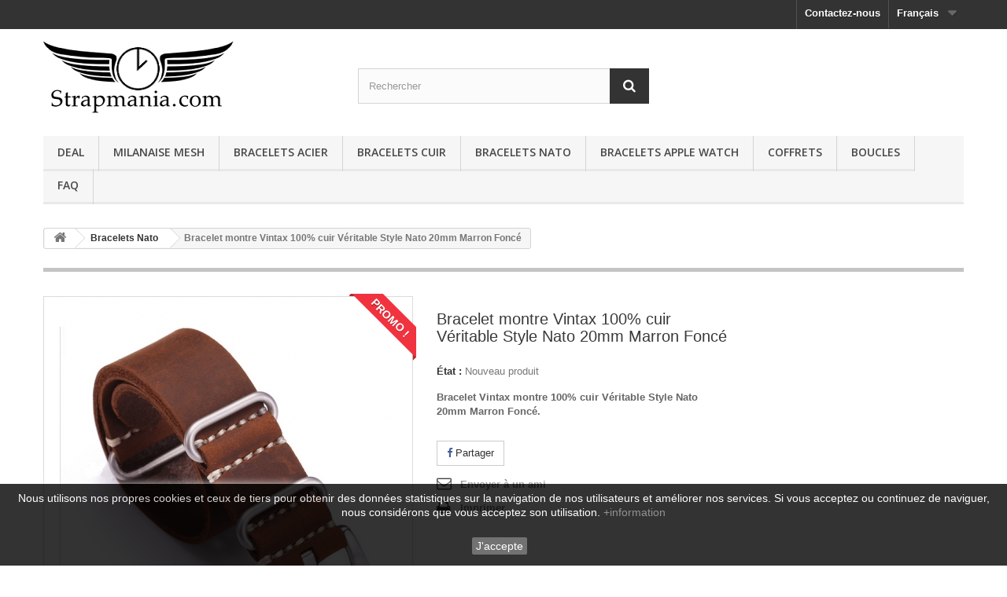

--- FILE ---
content_type: text/html; charset=utf-8
request_url: https://strapmania.com/fr/bracelets-nato/149-bracelet-montre-vintax-100-cuir-veritable-style-nato-20mm-marron-fonce.html
body_size: 11640
content:
<!DOCTYPE HTML> <!--[if lt IE 7]><html class="no-js lt-ie9 lt-ie8 lt-ie7" lang="fr-fr"><![endif]--> <!--[if IE 7]><html class="no-js lt-ie9 lt-ie8 ie7" lang="fr-fr"><![endif]--> <!--[if IE 8]><html class="no-js lt-ie9 ie8" lang="fr-fr"><![endif]--> <!--[if gt IE 8]><html class="no-js ie9" lang="fr-fr"><![endif]--><html lang="fr-fr"><head><meta charset="utf-8" /><title>Bracelet montre Vintax 100% cuir Véritable Style Nato 20mm marron fonce</title><meta name="description" content="Bracelet montre Vintax 100% cuir Véritable Style Nato 20mm marron fonce. Bracelet cuir vintage avec boucle special pour votre montre préféré. Haute qualitée." /><meta name="generator" content="PrestaShop" /><meta name="robots" content="index,follow" /><meta name="viewport" content="width=device-width, minimum-scale=0.25, maximum-scale=1.6, initial-scale=1.0" /><meta name="apple-mobile-web-app-capable" content="yes" /><link rel="icon" type="image/vnd.microsoft.icon" href="/img/favicon.ico?1710350096" /><link rel="shortcut icon" type="image/x-icon" href="/img/favicon.ico?1710350096" /><link rel="stylesheet" href="https://strapmania.com/themes/default-bootstrap/cache/v_65_5abb58fe2fb4cd7b6e530a20bb958d8f_all.css" type="text/css" media="all" /><link rel="stylesheet" href="https://strapmania.com/themes/default-bootstrap/cache/v_65_b4632cd5da8519ab97b7d34dde18182d_print.css" type="text/css" media="print" /><meta property="og:type" content="product" /><meta property="og:url" content="https://strapmania.com/fr/bracelets-nato/149-bracelet-montre-vintax-100-cuir-veritable-style-nato-20mm-marron-fonce.html" /><meta property="og:title" content="Bracelet montre Vintax 100% cuir Véritable Style Nato 20mm marron fonce" /><meta property="og:site_name" content="STRAPMANIA - Wicoon Entreprise S.L" /><meta property="og:description" content="Bracelet montre Vintax 100% cuir Véritable Style Nato 20mm marron fonce. Bracelet cuir vintage avec boucle special pour votre montre préféré. Haute qualitée." /><meta property="og:image" content="https://strapmania.com/624-large_default/bracelet-montre-vintax-100-cuir-veritable-style-nato-20mm-marron-fonce.jpg" /><meta property="product:pretax_price:amount" content="39.17" /><meta property="product:pretax_price:currency" content="EUR" /><meta property="product:price:amount" content="39.17" /><meta property="product:price:currency" content="EUR" /> <style type="text/css" class="slidersEverywhereStyle">.SEslider.test {
		padding:0px 0px 0px 0px;
		width:100%;
			}

	.SEslider.test .slidetitle {
		background:rgba(0, 0, 0, 0.5);
		color:#fff;
	}

	.SEslider.test .slide_description {
		background:rgba(0, 0, 0, 0.5);
		color:#fff;
	}

	.SEslider.test .se-next, .SEslider.test .se-prev {
		background:rgba(0, 0, 0, 0.5);
		color:#fff;
	}

	.SEslider.test .se-next:hover, .SEslider.test .se-prev:hover {
		text-shadow:#fff;
	}
	
	.SEslider.test .se-pager-item {
		border-color:rgba(0, 0, 0, 0.5);
	}
	
	.SEslider.test .se-pager-item:hover {
		border-color:transparent;
		box-shadow:0 0 3px #fff;
	}
	
	.SEslider.test .se-pager a {
		background-color:#0090f0;
	}
	
	.SEslider.test .se-pager a.se-pager-link.active {
		background-color:#ffa500;
	}
	
	/** media queries **/

						 
			@media all and (max-width: 1199px) {
				.SEslider.test {
					padding:0px 0px 0px 0px;
					width:100%;
									}
			}
					 
			@media all and (max-width: 989px) {
				.SEslider.test {
					padding:0px 0px 0px 0px;
					width:100%;
									}
			}
			

	.SEslider.envio {
		padding:0px 0px 0px 0px;
		width:100%;
			}

	.SEslider.envio .slidetitle {
		background:rgba(0, 0, 0, 0.5);
		color:#fff;
	}

	.SEslider.envio .slide_description {
		background:rgba(0, 0, 0, 0.5);
		color:#fff;
	}

	.SEslider.envio .se-next, .SEslider.envio .se-prev {
		background:rgba(0, 0, 0, 0.5);
		color:#fff;
	}

	.SEslider.envio .se-next:hover, .SEslider.envio .se-prev:hover {
		text-shadow:#fff;
	}
	
	.SEslider.envio .se-pager-item {
		border-color:rgba(0, 0, 0, 0.5);
	}
	
	.SEslider.envio .se-pager-item:hover {
		border-color:transparent;
		box-shadow:0 0 3px #fff;
	}
	
	.SEslider.envio .se-pager a {
		background-color:#0090f0;
	}
	
	.SEslider.envio .se-pager a.se-pager-link.active {
		background-color:#ffa500;
	}
	
	/** media queries **/

						 
			@media all and (max-width: 1199px) {
				.SEslider.envio {
					padding:0px 0px 0px 0px;
					width:100%;
									}
			}
					 
			@media all and (max-width: 989px) {
				.SEslider.envio {
					padding:0px 0px 0px 0px;
					width:100%;
									}
			}
			

	.SEslider.desceunt {
		padding:0px 0px 0px 0px;
		width:100%;
			}

	.SEslider.desceunt .slidetitle {
		background:rgba(0, 0, 0, 0.5);
		color:#fff;
	}

	.SEslider.desceunt .slide_description {
		background:rgba(0, 0, 0, 0.5);
		color:#fff;
	}

	.SEslider.desceunt .se-next, .SEslider.desceunt .se-prev {
		background:rgba(0, 0, 0, 0.5);
		color:#fff;
	}

	.SEslider.desceunt .se-next:hover, .SEslider.desceunt .se-prev:hover {
		text-shadow:#fff;
	}
	
	.SEslider.desceunt .se-pager-item {
		border-color:rgba(0, 0, 0, 0.5);
	}
	
	.SEslider.desceunt .se-pager-item:hover {
		border-color:transparent;
		box-shadow:0 0 3px #fff;
	}
	
	.SEslider.desceunt .se-pager a {
		background-color:#0090f0;
	}
	
	.SEslider.desceunt .se-pager a.se-pager-link.active {
		background-color:#ffa500;
	}
	
	/** media queries **/

						 
			@media all and (max-width: 1199px) {
				.SEslider.desceunt {
					padding:0px 0px 0px 0px;
					width:100%;
									}
			}
					 
			@media all and (max-width: 989px) {
				.SEslider.desceunt {
					padding:0px 0px 0px 0px;
					width:100%;
									}
			}
			

	.SEslider.pago_y_envios {
		padding:0px 0px 0px 0px;
		width:100%;
			}

	.SEslider.pago_y_envios .slidetitle {
		background:rgba(0, 0, 0, 0.5);
		color:#fff;
	}

	.SEslider.pago_y_envios .slide_description {
		background:rgba(0, 0, 0, 0.5);
		color:#fff;
	}

	.SEslider.pago_y_envios .se-next, .SEslider.pago_y_envios .se-prev {
		background:rgba(0, 0, 0, 0.5);
		color:#fff;
	}

	.SEslider.pago_y_envios .se-next:hover, .SEslider.pago_y_envios .se-prev:hover {
		text-shadow:#fff;
	}
	
	.SEslider.pago_y_envios .se-pager-item {
		border-color:rgba(0, 0, 0, 0.5);
	}
	
	.SEslider.pago_y_envios .se-pager-item:hover {
		border-color:transparent;
		box-shadow:0 0 3px #fff;
	}
	
	.SEslider.pago_y_envios .se-pager a {
		background-color:#0090f0;
	}
	
	.SEslider.pago_y_envios .se-pager a.se-pager-link.active {
		background-color:#ffa500;
	}
	
	/** media queries **/

						 
			@media all and (max-width: 1199px) {
				.SEslider.pago_y_envios {
					padding:0px 0px 0px 0px;
					width:100%;
									}
			}
					 
			@media all and (max-width: 989px) {
				.SEslider.pago_y_envios {
					padding:0px 0px 0px 0px;
					width:100%;
									}
			}
			


/** rtl **/</style><link rel="alternate" hreflang="es-es" href="https://strapmania.com/es/correas-nato/149-correa-vintax-cuero-100-genuino-estilo-nato-20mm-marron-oscuro.html" /><link rel="alternate" hreflang="en-us" href="https://strapmania.com/en/nato-straps/149-vintax-nato-style-leather-strap-100-genuine-20mm-dark-brown.html" /><link rel="alternate" hreflang="fr-fr" href="https://strapmania.com/fr/bracelets-nato/149-bracelet-montre-vintax-100-cuir-veritable-style-nato-20mm-marron-fonce.html" />  
<script type="text/javascript" src="/modules/eicaptcha//views/js/eicaptcha-modules.js"></script> <link rel="stylesheet" href="//fonts.googleapis.com/css?family=Open+Sans:300,600&amp;subset=latin,latin-ext" type="text/css" media="all" /> <!--[if IE 8]> 
<script src="https://oss.maxcdn.com/libs/html5shiv/3.7.0/html5shiv.js"></script> 
<script src="https://oss.maxcdn.com/libs/respond.js/1.3.0/respond.min.js"></script> <![endif]-->   <noscript><img height="1" width="1" style="display:none" src="https://www.facebook.com/tr?id=346311855781868&ev=PageView&noscript=1" /></noscript></head><body id="product" class="product product-149 product-bracelet-montre-vintax-100-cuir-veritable-style-nato-20mm-marron-fonce category-23 category-bracelets-nato hide-left-column hide-right-column lang_fr"><div id="page"><div class="header-container"> <header id="header"><div class="nav"><div class="container"><div class="row"> <nav><div id="languages-block-top" class="languages-block"><div class="current"> <span>Français</span></div><ul id="first-languages" class="languages-block_ul toogle_content"><li > <a href="https://strapmania.com/es/correas-nato/149-correa-vintax-cuero-100-genuino-estilo-nato-20mm-marron-oscuro.html" title="Español (Spanish)" rel="alternate" hreflang="es"> <span>Español</span> </a></li><li > <a href="https://strapmania.com/en/nato-straps/149-vintax-nato-style-leather-strap-100-genuine-20mm-dark-brown.html" title="English (United States)" rel="alternate" hreflang="en"> <span>English</span> </a></li><li class="selected"> <span>Français</span></li></ul></div><div id="contact-link" > <a href="https://strapmania.com/fr/contactanos" title="Contactez-nous">Contactez-nous</a></div></nav></div></div></div><div><div class="container"><div class="row"><div id="header_logo"> <a href="https://strapmania.com/" title="STRAPMANIA - Wicoon Entreprise S.L"> <img class="logo img-responsive" src="https://strapmania.com/img/wicoon-entreprise-sl-logo-1569250162.jpg" alt="STRAPMANIA - Wicoon Entreprise S.L" width="246" height="96"/> </a></div><div id="search_block_top" class="col-sm-4 clearfix"><form id="searchbox" method="get" action="//strapmania.com/fr/buscar" > <input type="hidden" name="controller" value="search" /> <input type="hidden" name="orderby" value="position" /> <input type="hidden" name="orderway" value="desc" /> <input class="search_query form-control" type="text" id="search_query_top" name="search_query" placeholder="Rechercher" value="" /> <button type="submit" name="submit_search" class="btn btn-default button-search"> <span>Rechercher</span> </button></form></div><div id="block_top_menu" class="sf-contener clearfix col-lg-12"><div class="cat-title">Menu</div><ul class="sf-menu clearfix menu-content"><li><a href="https://strapmania.com/fr/28-deal" title="Deal">Deal</a></li><li><a href="https://strapmania.com/fr/14-milanaise-mesh" title="Milanaise Mesh">Milanaise Mesh</a><ul><li><a href="https://strapmania.com/fr/12-milanaise-shark-mesh" title="Milanaise Shark Mesh">Milanaise Shark Mesh</a></li><li><a href="https://strapmania.com/fr/18-milanaise-fine" title="Milanaise fine">Milanaise fine</a></li></ul></li><li><a href="https://strapmania.com/fr/16-bracelets-acier" title="Bracelets Acier">Bracelets Acier</a></li><li><a href="https://strapmania.com/fr/15-bracelets-cuir" title="Bracelets Cuir">Bracelets Cuir</a><ul><li><a href="https://strapmania.com/fr/13-bracelets-cuir-vintage-fais-mains" title="Bracelets Cuir Vintage Fais Mains">Bracelets Cuir Vintage Fais Mains</a></li><li><a href="https://strapmania.com/fr/22-bracelets-cuir-aviateur" title="Bracelets Cuir Aviateur">Bracelets Cuir Aviateur</a></li><li><a href="https://strapmania.com/fr/24-bracelets-nato" title="Bracelets Nato">Bracelets Nato</a></li><li><a href="https://strapmania.com/fr/27-bracelets-deployant" title="Bracelets Deployant">Bracelets Deployant</a></li></ul></li><li><a href="https://strapmania.com/fr/23-bracelets-nato" title="Bracelets Nato">Bracelets Nato</a></li><li><a href="https://strapmania.com/fr/20-bracelets-apple-watch" title="Bracelets Apple Watch">Bracelets Apple Watch</a></li><li><a href="https://strapmania.com/fr/17-coffrets" title="Coffrets">Coffrets</a></li><li><a href="https://strapmania.com/fr/26-boucles" title="Boucles">Boucles</a></li><li><a href="https://strapmania.com/fr/content/category/2-faq" title="FAQ">FAQ</a><ul><li ><a href="https://strapmania.com/fr/content/1-LIVRAISON">Livraison & Paiement</a></li><li ><a href="https://strapmania.com/fr/content/6-guide">Comment Choisir Taille</a></li><li ><a href="https://strapmania.com/fr/content/7-Qui-Sommes-Nous">Qui Sommes Nous</a></li></ul></li></ul></div></div></div></div> </header></div><div class="columns-container"><div id="columns" class="container"><div class="breadcrumb clearfix" itemscope itemtype="http://shema.org/BreadcrumList"> <a class="home" href="https://strapmania.com/" title="retour &agrave; Accueil"><i class="icon-home"></i></a> <span class="navigation-pipe">&gt;</span> <span class="navigation_page"><span itemprop="itemListElement" itemscope itemtype="http://shema.org/ListItem"><a itemprop="item" href="https://strapmania.com/fr/23-bracelets-nato" title="Bracelets Nato" ><span itemprop="name">Bracelets Nato</span></a></span><span class="navigation-pipe">></span>Bracelet montre Vintax 100% cuir Véritable Style Nato 20mm Marron Foncé</span></div><div id="slider_row" class="row"><div id="top_column" class="center_column col-xs-12 col-sm-12"><div data-name="pago_y_envios2" class="SEslider notLoaded seslider_pago_y_envios2 pago_y_envios mode_horizontal sliderFigo" style="max-width:1660px;" ><ul id="SEslider_pago_y_envios2" style="margin:0;"><li class="primo active" style="padding:0;" data-slide-index="1"> <img class="SEimage" src="https://strapmania.com/modules/homesliderpro/images/resize_paiement.png" alt="" height="146" width="1660" /></li></ul></div></div></div><div class="row"><div id="center_column" class="center_column col-xs-12 col-sm-12"><div itemscope itemtype="https://schema.org/Product"><meta itemprop="url" content="https://strapmania.com/fr/bracelets-nato/149-bracelet-montre-vintax-100-cuir-veritable-style-nato-20mm-marron-fonce.html"><div class="primary_block row"><div class="container"><div class="top-hr"></div></div><div class="pb-left-column col-xs-12 col-sm-4 col-md-5"><div id="image-block" class="clearfix"> <span class="sale-box no-print"> <span class="sale-label">Promo !</span> </span> <span id="view_full_size"> <img id="bigpic" itemprop="image" src="https://strapmania.com/624-large_default/bracelet-montre-vintax-100-cuir-veritable-style-nato-20mm-marron-fonce.jpg" title="Bracelet montre Vintax 100% cuir Véritable Style Nato 20mm Marron Foncé" alt="Bracelet montre Vintax 100% cuir Véritable Style Nato 20mm Marron Foncé" width="458" height="458"/> <span class="span_link no-print">Agrandir l&#039;image</span> </span></div><div id="views_block" class="clearfix "> <span class="view_scroll_spacer"> <a id="view_scroll_left" class="" title="Autres vues" href="javascript:{}"> Pr&eacute;c&eacute;dent </a> </span><div id="thumbs_list"><ul id="thumbs_list_frame"><li id="thumbnail_624"> <a href="https://strapmania.com/624-thickbox_default/bracelet-montre-vintax-100-cuir-veritable-style-nato-20mm-marron-fonce.jpg" data-fancybox-group="other-views" class="fancybox shown" title="Bracelet montre Vintax 100% cuir Véritable Style Nato 20mm Marron Foncé"> <img class="img-responsive" id="thumb_624" src="https://strapmania.com/624-cart_default/bracelet-montre-vintax-100-cuir-veritable-style-nato-20mm-marron-fonce.jpg" alt="Bracelet montre Vintax 100% cuir Véritable Style Nato 20mm Marron Foncé" title="Bracelet montre Vintax 100% cuir Véritable Style Nato 20mm Marron Foncé" height="80" width="80" itemprop="image" /> </a></li><li id="thumbnail_638"> <a href="https://strapmania.com/638-thickbox_default/bracelet-montre-vintax-100-cuir-veritable-style-nato-20mm-marron-fonce.jpg" data-fancybox-group="other-views" class="fancybox" title="Bracelet montre Vintax 100% cuir Véritable Style Nato 20mm Marron Foncé"> <img class="img-responsive" id="thumb_638" src="https://strapmania.com/638-cart_default/bracelet-montre-vintax-100-cuir-veritable-style-nato-20mm-marron-fonce.jpg" alt="Bracelet montre Vintax 100% cuir Véritable Style Nato 20mm Marron Foncé" title="Bracelet montre Vintax 100% cuir Véritable Style Nato 20mm Marron Foncé" height="80" width="80" itemprop="image" /> </a></li><li id="thumbnail_887" class="last"> <a href="https://strapmania.com/887-thickbox_default/bracelet-montre-vintax-100-cuir-veritable-style-nato-20mm-marron-fonce.jpg" data-fancybox-group="other-views" class="fancybox" title="Bracelet montre Vintax 100% cuir Véritable Style Nato 20mm Marron Foncé"> <img class="img-responsive" id="thumb_887" src="https://strapmania.com/887-cart_default/bracelet-montre-vintax-100-cuir-veritable-style-nato-20mm-marron-fonce.jpg" alt="Bracelet montre Vintax 100% cuir Véritable Style Nato 20mm Marron Foncé" title="Bracelet montre Vintax 100% cuir Véritable Style Nato 20mm Marron Foncé" height="80" width="80" itemprop="image" /> </a></li></ul></div> <a id="view_scroll_right" title="Autres vues" href="javascript:{}"> Suivant </a></div><p class="resetimg clear no-print"> <span id="wrapResetImages" style="display: none;"> <a href="https://strapmania.com/fr/bracelets-nato/149-bracelet-montre-vintax-100-cuir-veritable-style-nato-20mm-marron-fonce.html" data-id="resetImages"> <i class="icon-repeat"></i> Afficher toutes les images </a> </span></p></div><div class="pb-center-column col-xs-12 col-sm-4"><h1 itemprop="name">Bracelet montre Vintax 100% cuir Véritable Style Nato 20mm Marron Foncé</h1><p id="product_reference" style="display: none;"> <label>R&eacute;f&eacute;rence : </label> <span class="editable" itemprop="sku"></span></p><p id="product_condition"> <label>&Eacute;tat : </label><link itemprop="itemCondition" href="https://schema.org/NewCondition"/> <span class="editable">Nouveau produit</span></p><div id="short_description_block"><div id="short_description_content" class="rte align_justify" itemprop="description"><p><strong>Bracelet <strong>Vintax</strong> montre 100% cuir Véritable Style Nato 20mm Marron Foncé.</strong></p></div><p class="buttons_bottom_block"> <a href="javascript:{}" class="button"> Plus de d&eacute;tails </a></p></div><p id="availability_statut" style="display: none;"> <span id="availability_value" class="label label-success"></span></p><p class="warning_inline" id="last_quantities" style="display: none" >Attention : derni&egrave;res pi&egrave;ces disponibles !</p><p id="availability_date" style="display: none;"> <span id="availability_date_label">Date de disponibilit&eacute;:</span> <span id="availability_date_value"></span></p><div id="oosHook" style="display: none;"></div><p class="socialsharing_product list-inline no-print"> <button data-type="facebook" type="button" class="btn btn-default btn-facebook social-sharing"> <i class="icon-facebook"></i> Partager </button></p><ul id="usefull_link_block" class="clearfix no-print"><li class="sendtofriend"> <a id="send_friend_button" href="#send_friend_form"> Envoyer à un ami </a><div style="display: none;"><div id="send_friend_form"><h2 class="page-subheading"> Envoyer à un ami</h2><div class="row"><div class="product clearfix col-xs-12 col-sm-6"> <img src="https://strapmania.com/624-home_default/bracelet-montre-vintax-100-cuir-veritable-style-nato-20mm-marron-fonce.jpg" height="250" width="250" alt="Bracelet montre Vintax 100% cuir Véritable Style Nato 20mm Marron Foncé" /><div class="product_desc"><p class="product_name"> <strong>Bracelet montre Vintax 100% cuir Véritable Style Nato 20mm Marron Foncé</strong></p><p><strong>Bracelet <strong>Vintax</strong> montre 100% cuir Véritable Style Nato 20mm Marron Foncé.</strong></p></div></div><div class="send_friend_form_content col-xs-12 col-sm-6" id="send_friend_form_content"><div id="send_friend_form_error"></div><div id="send_friend_form_success"></div><div class="form_container"><p class="intro_form"> Destinataire :</p><p class="text"> <label for="friend_name"> Nom de votre ami <sup class="required">*</sup> : </label> <input id="friend_name" name="friend_name" type="text" value=""/></p><p class="text"> <label for="friend_email"> Adresse e-mail de votre ami <sup class="required">*</sup> : </label> <input id="friend_email" name="friend_email" type="text" value=""/></p><p class="txt_required"> <sup class="required">*</sup> Champs requis</p></div><p class="submit"> <button id="sendEmail" class="btn button button-small" name="sendEmail" type="submit"> <span>Envoyer</span> </button>&nbsp; OU&nbsp; <a class="closefb" href="#"> Annuler </a></p></div></div></div></div></li><li class="print"> <a href="javascript:print();"> Imprimer </a></li></ul></div><div class="pb-right-column col-xs-12 col-sm-4 col-md-3"><form id="buy_block" class="hidden" action="https://strapmania.com/fr/carrito" method="post"><p class="hidden"> <input type="hidden" name="token" value="d2c4d73b4bf005431c3004fec6ba80f6" /> <input type="hidden" name="id_product" value="149" id="product_page_product_id" /> <input type="hidden" name="add" value="1" /> <input type="hidden" name="id_product_attribute" id="idCombination" value="" /></p><div class="box-info-product"><div class="content_prices clearfix"><div class="clear"></div></div><div class="product_attributes clearfix"><p id="minimal_quantity_wanted_p" style="display: none;"> La quantit&eacute; minimale pour pouvoir commander ce produit est <b id="minimal_quantity_label">1</b></p></div><div class="box-cart-bottom"><div class="unvisible"><p id="add_to_cart" class="buttons_bottom_block no-print"> <button type="submit" name="Submit" class="exclusive"> <span>Ajouter au panier</span> </button></p></div></div></div></form></div></div> <section class="page-product-box"><h3 class="page-product-heading">En savoir plus</h3><div class="rte"><p>Bracelet montre Vintax 100% cuir Véritable Style Nato 20mm Marron Foncé, fabriqués par des artisans de guilde a la main.</p><p>Notre bracelet cuir style Nato gagnera de la patine et look "d´enfer" au fil du temps.</p><p>La meilleure façon d´habiller votre montre ou simplement lui donner un nouveau look, tendance avec la qualitée irréprochable de notre bracelet en cuir 100% vertiable.</p><p>Ce type de bracelet a commencé à être utilisé avec les montres haut de gamme OMEGA, et sont devenus si populaires qui est maintenant un "must have"pour toute collection d'amateurs de montres. et ainsi pour porter votre montre à l´américaine. cuir italien de qualité, fabriqué à la main.</p><p>Une alternative économique pour montrer votre montre préférée différemment.</p><p></p><p>- Bracelet Materiel: 100% cuir véritable.</p><p>- Matériel Boucle / Boucle: Acier inoxydable.</p><p>- Largeur: 20 mm. &nbsp;&nbsp;&nbsp;</p></div> </section> <section class="page-product-box"><div style="display:none"> Path: <span itemscope itemtype="http://data-vocabulary.org/Breadcrumb"><a href="http://strapmania.com/" itemprop="url" title="Return to Home"><span itemprop="title">Home</span></a></span> <span class="navigation-pipe" >&gt;</span> <span itemscope itemtype="http://data-vocabulary.org/Breadcrumb"> <a itemprop="url" href="https://strapmania.com/fr/23-bracelets-nato" title="Bracelets Nato"><span itemprop="title">Bracelets Nato</span></a> </span> <span class="navigation-pipe"> > </span> <span itemscope itemtype="http://data-vocabulary.org/Breadcrumb"><span itemprop="title">Bracelet montre Vintax 100% cuir Véritable Style Nato 20mm Marron Foncé</span></span></div><div class="clear"></div> </section> <div data-name="test1" class="SEslider notLoaded seslider_test1 test mode_horizontal sliderFigo" style="max-width:1360px;" ><ul id="SEslider_test1" style="margin:0;"><li class="primo active" style="padding:0;" data-slide-index="1"> <a class="SElink" href="https://strapmania.com/fr/content/6-guide" target="_blank"> <img class="SEimage" src="https://strapmania.com/modules/homesliderpro/images/resize_ess.png" alt="" height="136" width="1360" /> </a></li></ul></div></div></div></div></div></div><div class="footer-container"> <footer id="footer" class="container"><div class="row"><div id="newsletter_block_left" class="block"><h4>Lettre d'informations</h4><div class="block_content"><form action="//strapmania.com/fr/" method="post"><div class="form-group" > <input class="inputNew form-control grey newsletter-input" id="newsletter-input" type="text" name="email" size="18" value="Saisissez votre adresse e-mail" /> <button type="submit" name="submitNewsletter" class="btn btn-default button button-small"> <span>ok</span> </button> <input type="hidden" name="action" value="0" /></div></form></div></div><section id="social_block" class="pull-right"><ul><li class="facebook"> <a class="_blank" href="http://www.facebook.com/strapmania"> <span>Facebook</span> </a></li></ul><h4>Nous suivre</h4> </section><div class="clearfix"></div><section class="blockcategories_footer footer-block col-xs-12 col-sm-2"><h4>Catégories</h4><div class="category_footer toggle-footer"><div class="list"><ul class="tree dhtml"><li > <a href="https://strapmania.com/fr/14-milanaise-mesh" title="Les milanaises sont idéales aussi bien pour une montre de plongée, que sportive ou classique., la qualitée en acier inoxydable et le fabrication meticuleuse aporte une durabilitée dans le temps sans jamais perdre sa couleur et luminositée. Etant massives, elles sont idéales pour les plongeurs professionnels et amateurs. Nous fabriquons nos bracelets Milanaise&nbsp; selon la norme stricte de la qualité."> Milanaise Mesh </a><ul><li > <a href="https://strapmania.com/fr/12-milanaise-shark-mesh" title="Les Milanese shark mesh sont des bracelets de style Omega Ploprof. Mailles épaises, bracelet d&#039;une épaisseur d&#039;environ 4 à 4,5 mm. Fabriqué 100% en acier inoxydable de haute qualitée assure une usure casi nul au fil du temps. Il ne rouille jamais et ne change pas de couleur (de sa fabrication en acier massif). Si vous voulez une milanaise pour votre Seiko, Citizen, Invicta, ou montre de haut de gamme, nos milanaise shar mesh ne vous décevrons pas, avec une relation qualitée/prix imbattable."> Milanaise Shark Mesh </a></li><li class="last"> <a href="https://strapmania.com/fr/18-milanaise-fine" title="Milanesas ajusables bien pour votre montre? Changer votre bracelet et donner un nouveau look à votre montre&nbsp; sportive, habillée ou de plongée. Nos bracelet montres milanaise, sont de qualité en acier inoxydable, un complément parfait pour donner un nouveau look à votre montre préférée, que ce soit une Seiko, Citizen, Invicta par exemple, compatible avec la majorité des montres du marché. Il vous suffit juste de vérifier la taille pour vous assurer que notre belle milanaise ajustable convient parfaitement a votre montre."> Milanaise fine </a></li></ul></li><li > <a href="https://strapmania.com/fr/16-bracelets-acier" title="Les&nbsp;Bracelets Acier INOX 316L sont des bracelets d&#039;une épaisseur d&#039;environ 4 à 6,5 mm et massif. Fabriqué 100% en acier inoxydable de haute qualitée assure une usure casi nul au fil du temps. Il ne rouille jamais et ne change pas de couleur (de sa fabrication en acier massif). Si vous rechercher un bracelet en acier inox solide pour votre Seiko, Citizen, Invicta, ou montre de haut de gamme, nos milanaise shar mesh ne vous décevrons pas, avec une relation qualitée/prix imbattable."> Bracelets Acier </a></li><li > <a href="https://strapmania.com/fr/15-bracelets-cuir" title="Nos bracelets en cuir véritable sont tous fabriqués à la main par des artisans su secteur. Ils sont toujours en peaux 100% naturel, nous ne vendons pas de simili cuir ou des bracelet en cuir synthétique parce que nous savons que vous voulez le meilleur pour votre montre et seulement un bracelet en cuir 100% véritable vous donneras satisfaction , embelissez votre montre, donnez lui un aspect plus qualitatif, plus beau si cela est possible. La peau est vivante, ou presque, votre bracelet prendras de la patine au fil du temps pour devenir une pièce vintage unique. Essayez nos bracelet en cuir et savourez la différence."> Bracelets Cuir </a><ul><li > <a href="https://strapmania.com/fr/13-bracelets-cuir-vintage-fais-mains" title="Nos meilleurs bracelets en cuir véritable 100% authentique. Chaque pièce est unique et très à collectionnable, avec les années, nos bracelets cuir deviennent de plus en plus « vintage ». Une fois installé sur votre montre, vous aurez le sentiment qu&#039;elle a beaucoup plus de vie, une histoire à raconter. N´ hésitez pas et essayez un de nos bracelet en cuir pour votre Certina, Crepas, Seiko, Citizen, montre Invicta ou tout autre marques que vous aimez."> Bracelets Cuir Vintage Fais Mains </a></li><li > <a href="https://strapmania.com/fr/22-bracelets-cuir-aviateur" title="Nos meilleurs bracelets en cuir véritable 100% authentique, ideal pour les montres de styles Aviateur et Flieger. Chaque pièce est unique et très à collectionnable, avec les années, nos bracelets cuir deviennent de plus en plus « vintage ». Une fois installé sur votre montre, vous aurez le sentiment qu&#039;elle a beaucoup plus de vie, une histoire à raconter. N´ hésitez pas et essayez un de nos bracelet en cuir pour votre IWC, Stowa, Steinhart, Seiko, Citizen, montre Invicta ou tout autre marques que vous aimez."> Bracelets Cuir Aviateur </a></li><li > <a href="https://strapmania.com/fr/24-bracelets-nato" title="Bracelets en cuir véritable 100% authentique style Nato militaire. Chaque pièce est unique et très à collectionnable, avec les années, nos bracelet Style Nato cuir deviennent de plus en plus « vintage ». Une fois installé sur votre montre, vous aurez le sentiment qu&#039;elle a beaucoup plus de vie, une histoire à raconter. N´ hésitez pas et essayez un de nos bracelet en cuir pour votre Certina, Crepas, Seiko, Citizen, montre Invicta ou tout autre marques que vous aimez."> Bracelets Nato </a></li><li class="last"> <a href="https://strapmania.com/fr/27-bracelets-deployant" title="Nos meilleurs bracelets en cuir véritable 100% authentique, avec fermeture boucle deployante papillon. Chaque pièce est unique et très à collectionnable, avec les années, nos bracelets cuir deviennent de plus en plus « vintage ». Une fois installé sur votre montre, vous aurez le sentiment qu&#039;elle a beaucoup plus de vie, une histoire à raconter. N´ hésitez pas et essayez un de nos bracelet en cuir avec fermoirs déployant pour votre Rolex, Omega, Breilting, Guess, IWC, Stowa, Steinhart, Seiko, Citizen, montre Invicta ou tout autre marques que vous aimez."> Bracelets Deployant </a></li></ul></li><li > <a href="https://strapmania.com/fr/23-bracelets-nato" title="Bracelets en cuir véritable 100% authentique style Nato militaire, et en Nylon haute qualité. Chaque pièce est unique et très à collectionnable, avec les années, nos bracelet Style Nato cuir deviennent de plus en plus « vintage ». Une fois installé sur votre montre, vous aurez le sentiment qu&#039;elle a beaucoup plus de vie, une histoire à raconter. N´ hésitez pas et essayez un de nos bracelet en cuir pour votre Certina, Crepas, Seiko, Citizen, montre Invicta ou tout autre marques que vous aimez. Dans un esprit plus sport, le Nato popularisé para James Bond avec con Omega. Un style frais, jeune et aventurier pour votre montre."> Bracelets Nato </a></li><li > <a href="https://strapmania.com/fr/20-bracelets-apple-watch" title="Les bracelets en cuir pour votre montre d&#039;Apple iWatch 100 % cuir authentique , renouvelez votre bracelet de montre, ou simplement change le look de votre iWatch avec nos bracelet en cuir 100 % naturel . Vous trouverez également dans cette section des bracelet en acier inoxydable , milanaise epaisse pour portez votre iWatch avec style plongeur . Bracelets en silicone coloré avec 3D relief exclusif qui ne craignent pas l&#039;eau ni le fil du temps . Que vous soyez classique , sportif, ou elegant , nous avons sélectionné les meilleures bracelets pour votre montre Apple watch iWatch ."> Bracelets Apple Watch </a></li><li > <a href="https://strapmania.com/fr/17-coffrets" title=""> Coffrets </a></li><li > <a href="https://strapmania.com/fr/26-boucles" title=""> Boucles </a></li><li class="last"> <a href="https://strapmania.com/fr/28-deal" title="Offres sur les bracelets silicone à des prix avantageux."> Deal </a></li></ul></div></div> </section><section class="footer-block col-xs-12 col-sm-2" id="block_various_links_footer"><h4>Informations</h4><ul class="toggle-footer"><li class="item"> <a href="https://strapmania.com/fr/contactanos" title="Contactez-nous"> Contactez-nous </a></li><li class="item"> <a href="https://strapmania.com/fr/content/3-terminos-y-condiciones-de-uso" title="Mentions légales Conditions d&#039;utilisation"> Mentions légales Conditions d&#039;utilisation </a></li><li class="item"> <a href="https://strapmania.com/fr/content/8-Cookie" title="Cookie"> Cookie </a></li><li class="item"> <a href="https://strapmania.com/fr/content/1-LIVRAISON" title="Livraison &amp; Paiement"> Livraison &amp; Paiement </a></li><li class="item"> <a href="https://strapmania.com/fr/content/6-guide" title="Comment Choisir Taille"> Comment Choisir Taille </a></li></ul> </section><section class="footer-block col-xs-12 col-sm-4"><h4><a href="https://strapmania.com/fr/mi-cuenta" title="Gérer mon compte client" rel="nofollow">Mon compte</a></h4><div class="block_content toggle-footer"><ul class="bullet"><li><a href="https://strapmania.com/fr/historial-compra" title="Mes commandes" rel="nofollow">Mes commandes</a></li><li><a href="https://strapmania.com/fr/albaran" title="Mes avoirs" rel="nofollow">Mes avoirs</a></li><li><a href="https://strapmania.com/fr/direcciones" title="Mes adresses" rel="nofollow">Mes adresses</a></li><li><a href="https://strapmania.com/fr/datos-personales" title="Gérer mes informations personnelles" rel="nofollow">Mes informations personnelles</a></li><li><a href="https://strapmania.com/fr/descuento" title="Mes bons de réduction" rel="nofollow">Mes bons de réduction</a></li></ul></div> </section><section id="block_contact_infos" class="footer-block col-xs-12 col-sm-4"><div><h4>Informations sur votre boutique</h4><ul class="toggle-footer"><li> <i class="icon-map-marker"></i>WICOON ENTERPRISE S.L, Social Adress: APC 18 - Pobla Llarga (VALENCIA) Spain</li><li> <i class="icon-envelope-alt"></i>E-mail : <span><a href="&#109;&#97;&#105;&#108;&#116;&#111;&#58;%69%6e%66%6f@%73%74%72%61%70%6d%61%6e%69%61.%63%6f%6d" >&#x69;&#x6e;&#x66;&#x6f;&#x40;&#x73;&#x74;&#x72;&#x61;&#x70;&#x6d;&#x61;&#x6e;&#x69;&#x61;&#x2e;&#x63;&#x6f;&#x6d;</a></span></li></ul></div> </section>  <style>.closeFontAwesome:before {
        content: "\f00d";
        font-family: "FontAwesome";
        display: inline-block;
        font-size: 23px;
        line-height: 23px;
        color: #FFFFFF;
        padding-right: 15px;
        cursor: pointer;
    }

    .closeButtonNormal {
     display: inline-block; margin:5px; 
        text-align: center;
        padding: 2px 5px;
        border-radius: 2px;
        color: #FFFFFF;
        background: #4F4F4F;
        cursor: pointer;
    }

    #cookieNotice p {
        margin: 0px;
        padding: 0px;
    }


    #cookieNoticeContent {
    
        
    }</style><div id="cookieNotice" style=" width: 100%; position: fixed; bottom:0px; box-shadow: 0px 0 10px 0 #FFFFFF; background: #000000; z-index: 9999; font-size: 14px; line-height: 1.3em; font-family: arial; left: 0px; text-align:center; color:#FFF; opacity: 0.8 "><div id="cookieNoticeContent" style="position:relative; margin:auto; width:100%; display:block;"><table style="width:100%;"><tr><td style="text-align:center;"> Nous utilisons nos propres cookies et ceux de tiers pour obtenir des données statistiques sur la navigation de nos utilisateurs et améliorer nos services. Si vous acceptez ou continuez de naviguer, nous considérons que vous acceptez son utilisation.&nbsp;<a href="https://strapmania.com/fr/content/8-Cookie" target="_blank">+information</a></td></tr><tr><td style="width:80px; vertical-align:middle; padding-right:20px; text-align:center;"> <span class="closeButtonNormal" onclick="closeUeNotify()">J'accepte</span></td></tr></table></div></div></div> </footer></div></div>
<script type="text/javascript">/* <![CDATA[ */;var FancyboxI18nClose='Fermer';var FancyboxI18nNext='Suivant';var FancyboxI18nPrev='Pr&eacute;c&eacute;dent';var PS_CATALOG_MODE=true;var ajaxsearch=true;var allowBuyWhenOutOfStock=false;var attribute_anchor_separator='-';var attributesCombinations=[];var availableLaterValue='';var availableNowValue='';var baseDir='https://strapmania.com/';var baseUri='https://strapmania.com/';var blocksearch_type='top';var contentOnly=false;var currency={"id":1,"name":"Euro","iso_code":"EUR","iso_code_num":"978","sign":"\u20ac","blank":"1","conversion_rate":"1.000000","deleted":"0","format":"1","decimals":"1","active":"1","prefix":"\u20ac ","suffix":"","id_shop_list":null,"force_id":false};var currencyBlank=1;var currencyFormat=1;var currencyRate=1;var currencySign='€';var currentDate='2025-12-27 05:39:32';var customerGroupWithoutTax=false;var customizationFields=false;var customizationId=null;var default_eco_tax=0;var displayList=false;var displayPrice=0;var doesntExist='Ce produit n\'existe pas dans cette déclinaison. Vous pouvez néanmoins en sélectionner une autre.';var doesntExistNoMore='Ce produit n\'est plus en stock';var doesntExistNoMoreBut='avec ces options mais reste disponible avec d\'autres options';var ecotaxTax_rate=0;var fieldRequired='Veuillez remplir tous les champs, puis enregistrer votre personnalisation';var groupReduction=0;var highDPI=false;var idDefaultImage=624;var id_lang=4;var id_product=149;var img_prod_dir='https://strapmania.com/img/p/';var img_ps_dir='https://strapmania.com/img/';var instantsearch=false;var isGuest=0;var isLogged=0;var isMobile=false;var jqZoomEnabled=false;var maxQuantityToAllowDisplayOfLastQuantityMessage=3;var minimalQuantity=1;var noTaxForThisProduct=true;var oosHookJsCodeFunctions=[];var page_name='product';var placeholder_blocknewsletter='Saisissez votre adresse e-mail';var priceDisplayMethod=0;var priceDisplayPrecision=2;var productAvailableForOrder=true;var productBasePriceTaxExcl=55.95;var productBasePriceTaxExcluded=55.95;var productBasePriceTaxIncl=55.95;var productHasAttributes=false;var productPrice=39.165;var productPriceTaxExcluded=55.95;var productPriceTaxIncluded=55.95;var productPriceWithoutReduction=55.95;var productReference='';var productShowPrice=false;var productUnitPriceRatio=0;var product_fileButtonHtml='Ajouter';var product_fileDefaultHtml='Aucun fichier sélectionné';var product_specific_price={"id_specific_price":"627","id_specific_price_rule":"0","id_cart":"0","id_product":"149","id_shop":"0","id_shop_group":"0","id_currency":"0","id_country":"0","id_group":"0","id_customer":"0","id_product_attribute":"0","price":"-1.000000","from_quantity":"1","reduction":"0.300000","reduction_tax":"1","reduction_type":"percentage","from":"0000-00-00 00:00:00","to":"0000-00-00 00:00:00","score":"32"};var quantitiesDisplayAllowed=false;var quantityAvailable=0;var quickView=true;var reduction_percent=30;var reduction_price=0;var roundMode=2;var search_url='https://strapmania.com/fr/buscar';var sharing_img='https://strapmania.com/624/bracelet-montre-vintax-100-cuir-veritable-style-nato-20mm-marron-fonce.jpg';var sharing_name='Bracelet montre Vintax 100% cuir Véritable Style Nato 20mm Marron Foncé';var sharing_url='https://strapmania.com/fr/bracelets-nato/149-bracelet-montre-vintax-100-cuir-veritable-style-nato-20mm-marron-fonce.html';var specific_currency=false;var specific_price=-1;var static_token='d2c4d73b4bf005431c3004fec6ba80f6';var stf_msg_error='Votre e-mail n\'a pas pu être envoyé. Veuillez vérifier l\'adresse et réessayer.';var stf_msg_required='Vous n\'avez pas rempli les champs requis';var stf_msg_success='Votre e-mail a bien été envoyé';var stf_msg_title='Envoyer à un ami';var stf_secure_key='043aa1add199aeeb1def449effa23db9';var stock_management=1;var taxRate=0;var token='d2c4d73b4bf005431c3004fec6ba80f6';var uploading_in_progress='Envoi en cours, veuillez patienter...';var usingSecureMode=true;/* ]]> */</script> <script type="text/javascript" src="https://strapmania.com/themes/default-bootstrap/cache/v_62_09f280bb2bcd3dc290441bdd97bc219c.js"></script> <script type="text/javascript" src="https://www.google.com/recaptcha/api.js?onload=onloadCallback&render=explicit&hl= "></script> <script type="text/javascript" src="/modules/eicaptcha/views/js/eicaptcha-modules.js"></script> <script type="text/javascript">/* <![CDATA[ */;function updateFormDatas(){var nb=$('#quantity_wanted').val();var id=$('#idCombination').val();$('.paypal_payment_form input[name=quantity]').val(nb);$('.paypal_payment_form input[name=id_p_attr]').val(id);}$(document).ready(function(){var baseDirPP=baseDir.replace('http:','https:');if($('#in_context_checkout_enabled').val()!=1){$(document).on('click','#payment_paypal_express_checkout',function(){$('#paypal_payment_form_cart').submit();return false;});}var jquery_version=$.fn.jquery.split('.');if(jquery_version[0]>=1&&jquery_version[1]>=7){$('body').on('submit',".paypal_payment_form",function(){updateFormDatas();});}else{$('.paypal_payment_form').live('submit',function(){updateFormDatas();});}function displayExpressCheckoutShortcut(){var id_product=$('input[name="id_product"]').val();var id_product_attribute=$('input[name="id_product_attribute"]').val();$.ajax({type:"GET",url:baseDirPP+'/modules/paypal/express_checkout/ajax.php',data:{get_qty:"1",id_product:id_product,id_product_attribute:id_product_attribute},cache:false,success:function(result){if(result=='1'){$('#container_express_checkout').slideDown();}else{$('#container_express_checkout').slideUp();}return true;}});}$('select[name^="group_"]').change(function(){setTimeout(function(){displayExpressCheckoutShortcut()},500);});$('.color_pick').click(function(){setTimeout(function(){displayExpressCheckoutShortcut()},500);});if($('body#product').length>0){setTimeout(function(){displayExpressCheckoutShortcut()},500);}var modulePath='modules/paypal';var subFolder='/integral_evolution';var fullPath=baseDirPP+modulePath+subFolder;var confirmTimer=false;if($('form[target="hss_iframe"]').length==0){if($('select[name^="group_"]').length>0)displayExpressCheckoutShortcut();return false;}else{checkOrder();}function checkOrder(){if(confirmTimer==false)confirmTimer=setInterval(getOrdersCount,1000);}});;$('iframe').flexy({addcss:true,classname:'flexy-wrapper',widescreen:1});;(window.gaDevIds=window.gaDevIds||[]).push('d6YPbH');(function(i,s,o,g,r,a,m){i['GoogleAnalyticsObject']=r;i[r]=i[r]||function(){(i[r].q=i[r].q||[]).push(arguments)},i[r].l=1*new Date();a=s.createElement(o),m=s.getElementsByTagName(o)[0];a.async=1;a.src=g;m.parentNode.insertBefore(a,m)})(window,document,'script','//www.google-analytics.com/analytics.js','ga');ga('create','UA-103081222-1','auto');ga('require','ec');;var checkCaptchaUrl="/modules/eicaptcha/eicaptcha-ajax.php";var RecaptachKey="6Lf7MaIUAAAAAEgGEJ8wXuwqMSqHn1tLz0yEZ5-e";var RecaptchaTheme="light";;!function(f,b,e,v,n,t,s){if(f.fbq)return;n=f.fbq=function(){n.callMethod?n.callMethod.apply(n,arguments):n.queue.push(arguments)};if(!f._fbq)f._fbq=n;n.push=n;n.loaded=!0;n.version='2.0';n.queue=[];t=b.createElement(e);t.async=!0;t.src=v;s=b.getElementsByTagName(e)[0];s.parentNode.insertBefore(t,s)}(window,document,'script','https://connect.facebook.net/en_US/fbevents.js');fbq('init','346311855781868');fbq('track','PageView');;jQuery(document).ready(function(){var MBG=GoogleAnalyticEnhancedECommerce;MBG.setCurrency('EUR');MBG.addProductDetailView({"id":149,"name":"\"Bracelet montre Vintax 100% cuir V\\u00e9ritable Style Nato 20mm Marron Fonc\\u00e9\"","category":"\"bracelets-nato\"","brand":"false","variant":"null","type":"typical","position":"0","quantity":1,"list":"product","url":"","price":"39.17"});});;$('iframe').flexy({addcss:true,classname:'flexy-wrapper',widescreen:1});;ga('send','pageview');;function setcook(){var nazwa='cookie_ue';var wartosc='1';var expire=new Date();expire.setMonth(expire.getMonth()+12);document.cookie=nazwa+"="+escape(wartosc)+";path=/;"+((expire==null)?"":("; expires="+expire.toGMTString()))}
function closeUeNotify(){$('#cookieNotice').animate({bottom:'-200px'},2500,function(){$('#cookieNotice').hide();});setcook();};/* ]]> */</script></body></html>

--- FILE ---
content_type: text/plain
request_url: https://www.google-analytics.com/j/collect?v=1&_v=j102&a=891220135&t=pageview&_s=1&dl=https%3A%2F%2Fstrapmania.com%2Ffr%2Fbracelets-nato%2F149-bracelet-montre-vintax-100-cuir-veritable-style-nato-20mm-marron-fonce.html&ul=en-us%40posix&dt=Bracelet%20montre%20Vintax%20100%25%20cuir%20V%C3%A9ritable%20Style%20Nato%2020mm%20marron%20fonce&sr=1280x720&vp=1280x720&_u=aGBAAEIJAAAAACAMI~&jid=1267886118&gjid=2010935450&cid=1190280444.1766810374&tid=UA-103081222-1&_gid=540997845.1766810374&_r=1&_slc=1&did=d6YPbH&z=2021160869
body_size: -450
content:
2,cG-TC85QJEMSG